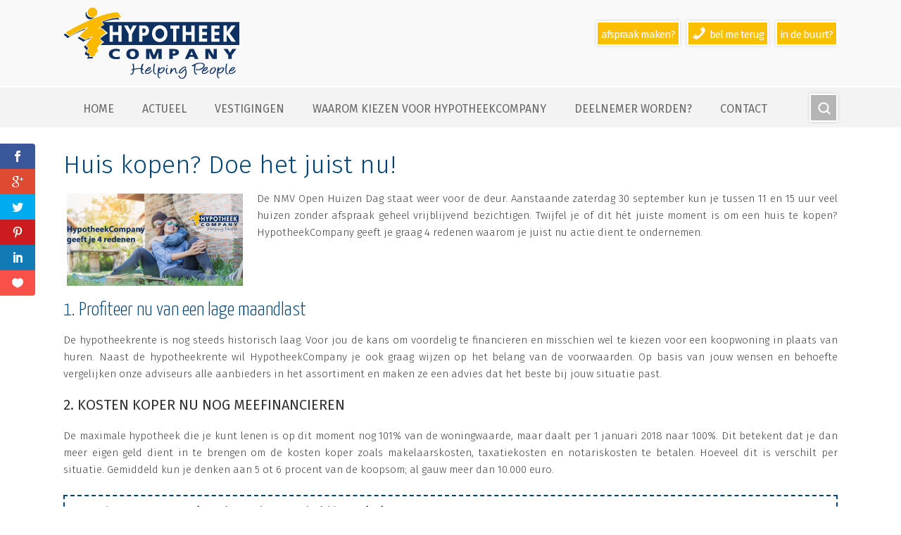

--- FILE ---
content_type: text/html; charset=UTF-8
request_url: https://hypotheekcompany.nl/huis-kopen-juist-nu/
body_size: 7867
content:
<!DOCTYPE html>
<!--
///////////////////////////////////////////////////////////////

	concept 		
	en realisatie	Web&Co
			
					webenco.nl
					+31(0) 53 230 85 86
    	
///////////////////////////////////////////////////////////////
-->
<html  class="no-js">
<head>
<meta charset="UTF-8">
<title>
Huis kopen? Doe het juist nu! - www.hypotheekcompany.nl</title>
<link rel="dns-prefetch" href="//www.google-analytics.com">
<link rel="dns-prefetch" href="//ajax.googleapis.com">
<link rel="dns-prefetch" href="//cdnjs.cloudflare.com">
<meta name="viewport" content="width=device-width,initial-scale=1.0">
<link href="https://hypotheekcompany.nl/wp-content/themes/st/img/icons/favicon.ico" rel="shortcut icon">
<link href="https://hypotheekcompany.nl/wp-content/themes/st/img/icons/touch.png" rel="apple-touch-icon-precomposed">
<meta name='robots' content='index, follow, max-image-preview:large, max-snippet:-1, max-video-preview:-1' />

	<!-- This site is optimized with the Yoast SEO plugin v19.10 - https://yoast.com/wordpress/plugins/seo/ -->
	<link rel="canonical" href="https://hypotheekcompany.nl/huis-kopen-juist-nu/" />
	<meta property="og:locale" content="nl_NL" />
	<meta property="og:type" content="article" />
	<meta property="og:title" content="Huis kopen? Doe het juist nu! - www.hypotheekcompany.nl" />
	<meta property="og:description" content="De NMV Open Huizen Dag staat weer voor de deur. Aanstaande zaterdag 30 september kun je tussen 11 en 15 uur veel huizen zonder afspraak geheel vrijblijvend bezichtigen. Twijfel je of dit hét juiste moment is om een huis te kopen? HypotheekCompany geeft je graag 4 redenen waarom je juist nu actie dient te ondernemen. [&hellip;]" />
	<meta property="og:url" content="https://hypotheekcompany.nl/huis-kopen-juist-nu/" />
	<meta property="og:site_name" content="www.hypotheekcompany.nl" />
	<meta property="article:publisher" content="https://www.facebook.com/HypotheekCompany" />
	<meta property="article:published_time" content="2017-09-25T09:09:23+00:00" />
	<meta property="article:modified_time" content="2017-09-25T09:31:31+00:00" />
	<meta property="og:image" content="https://hypotheekcompany.nl/wp-content/uploads/2017/09/banner-site-nvm.png" />
	<meta property="og:image:width" content="1200" />
	<meta property="og:image:height" content="628" />
	<meta property="og:image:type" content="image/png" />
	<meta name="author" content="Hypotheek Company" />
	<meta name="twitter:label1" content="Geschreven door" />
	<meta name="twitter:data1" content="Hypotheek Company" />
	<meta name="twitter:label2" content="Geschatte leestijd" />
	<meta name="twitter:data2" content="2 minuten" />
	<script type="application/ld+json" class="yoast-schema-graph">{"@context":"https://schema.org","@graph":[{"@type":"WebPage","@id":"https://hypotheekcompany.nl/huis-kopen-juist-nu/","url":"https://hypotheekcompany.nl/huis-kopen-juist-nu/","name":"Huis kopen? Doe het juist nu! - www.hypotheekcompany.nl","isPartOf":{"@id":"https://hypotheekcompany.nl/#website"},"primaryImageOfPage":{"@id":"https://hypotheekcompany.nl/huis-kopen-juist-nu/#primaryimage"},"image":{"@id":"https://hypotheekcompany.nl/huis-kopen-juist-nu/#primaryimage"},"thumbnailUrl":"https://hypotheekcompany.nl/wp-content/uploads/2017/09/banner-site-nvm.png","datePublished":"2017-09-25T09:09:23+00:00","dateModified":"2017-09-25T09:31:31+00:00","author":{"@id":"https://hypotheekcompany.nl/#/schema/person/650a0b976b6a722d1c5bc2d1fc64d032"},"breadcrumb":{"@id":"https://hypotheekcompany.nl/huis-kopen-juist-nu/#breadcrumb"},"inLanguage":"nl","potentialAction":[{"@type":"ReadAction","target":["https://hypotheekcompany.nl/huis-kopen-juist-nu/"]}]},{"@type":"ImageObject","inLanguage":"nl","@id":"https://hypotheekcompany.nl/huis-kopen-juist-nu/#primaryimage","url":"https://hypotheekcompany.nl/wp-content/uploads/2017/09/banner-site-nvm.png","contentUrl":"https://hypotheekcompany.nl/wp-content/uploads/2017/09/banner-site-nvm.png","width":1200,"height":628},{"@type":"BreadcrumbList","@id":"https://hypotheekcompany.nl/huis-kopen-juist-nu/#breadcrumb","itemListElement":[{"@type":"ListItem","position":1,"name":"Home","item":"https://hypotheekcompany.nl/"},{"@type":"ListItem","position":2,"name":"Huis kopen? Doe het juist nu!"}]},{"@type":"WebSite","@id":"https://hypotheekcompany.nl/#website","url":"https://hypotheekcompany.nl/","name":"www.hypotheekcompany.nl","description":"Helping People","potentialAction":[{"@type":"SearchAction","target":{"@type":"EntryPoint","urlTemplate":"https://hypotheekcompany.nl/?s={search_term_string}"},"query-input":"required name=search_term_string"}],"inLanguage":"nl"},{"@type":"Person","@id":"https://hypotheekcompany.nl/#/schema/person/650a0b976b6a722d1c5bc2d1fc64d032","name":"Hypotheek Company","image":{"@type":"ImageObject","inLanguage":"nl","@id":"https://hypotheekcompany.nl/#/schema/person/image/","url":"https://secure.gravatar.com/avatar/6f9123236dda7c4ff570f7459543de92?s=96&d=mm&r=g","contentUrl":"https://secure.gravatar.com/avatar/6f9123236dda7c4ff570f7459543de92?s=96&d=mm&r=g","caption":"Hypotheek Company"},"url":"https://hypotheekcompany.nl/author/hypotheekcompany/"}]}</script>
	<!-- / Yoast SEO plugin. -->


<link rel='dns-prefetch' href='//ajax.googleapis.com' />
<link rel='dns-prefetch' href='//cdnjs.cloudflare.com' />
<link rel='dns-prefetch' href='//s.w.org' />
<script type="text/javascript">
window._wpemojiSettings = {"baseUrl":"https:\/\/s.w.org\/images\/core\/emoji\/13.1.0\/72x72\/","ext":".png","svgUrl":"https:\/\/s.w.org\/images\/core\/emoji\/13.1.0\/svg\/","svgExt":".svg","source":{"concatemoji":"https:\/\/hypotheekcompany.nl\/wp-includes\/js\/wp-emoji-release.min.js"}};
/*! This file is auto-generated */
!function(e,a,t){var n,r,o,i=a.createElement("canvas"),p=i.getContext&&i.getContext("2d");function s(e,t){var a=String.fromCharCode;p.clearRect(0,0,i.width,i.height),p.fillText(a.apply(this,e),0,0);e=i.toDataURL();return p.clearRect(0,0,i.width,i.height),p.fillText(a.apply(this,t),0,0),e===i.toDataURL()}function c(e){var t=a.createElement("script");t.src=e,t.defer=t.type="text/javascript",a.getElementsByTagName("head")[0].appendChild(t)}for(o=Array("flag","emoji"),t.supports={everything:!0,everythingExceptFlag:!0},r=0;r<o.length;r++)t.supports[o[r]]=function(e){if(!p||!p.fillText)return!1;switch(p.textBaseline="top",p.font="600 32px Arial",e){case"flag":return s([127987,65039,8205,9895,65039],[127987,65039,8203,9895,65039])?!1:!s([55356,56826,55356,56819],[55356,56826,8203,55356,56819])&&!s([55356,57332,56128,56423,56128,56418,56128,56421,56128,56430,56128,56423,56128,56447],[55356,57332,8203,56128,56423,8203,56128,56418,8203,56128,56421,8203,56128,56430,8203,56128,56423,8203,56128,56447]);case"emoji":return!s([10084,65039,8205,55357,56613],[10084,65039,8203,55357,56613])}return!1}(o[r]),t.supports.everything=t.supports.everything&&t.supports[o[r]],"flag"!==o[r]&&(t.supports.everythingExceptFlag=t.supports.everythingExceptFlag&&t.supports[o[r]]);t.supports.everythingExceptFlag=t.supports.everythingExceptFlag&&!t.supports.flag,t.DOMReady=!1,t.readyCallback=function(){t.DOMReady=!0},t.supports.everything||(n=function(){t.readyCallback()},a.addEventListener?(a.addEventListener("DOMContentLoaded",n,!1),e.addEventListener("load",n,!1)):(e.attachEvent("onload",n),a.attachEvent("onreadystatechange",function(){"complete"===a.readyState&&t.readyCallback()})),(n=t.source||{}).concatemoji?c(n.concatemoji):n.wpemoji&&n.twemoji&&(c(n.twemoji),c(n.wpemoji)))}(window,document,window._wpemojiSettings);
</script>
<style type="text/css">
img.wp-smiley,
img.emoji {
	display: inline !important;
	border: none !important;
	box-shadow: none !important;
	height: 1em !important;
	width: 1em !important;
	margin: 0 0.07em !important;
	vertical-align: -0.1em !important;
	background: none !important;
	padding: 0 !important;
}
</style>
	<link rel='stylesheet' id='formidable-css'  href='https://hypotheekcompany.nl/wp-content/plugins/formidable/css/formidableforms.css' media='all' />
<link rel='stylesheet' id='dashicons-css'  href='https://hypotheekcompany.nl/wp-includes/css/dashicons.min.css' media='all' />
<link rel='stylesheet' id='menu-icons-extra-css'  href='https://hypotheekcompany.nl/wp-content/plugins/menu-icons/css/extra.min.css' media='all' />
<link rel='stylesheet' id='arve-main-css'  href='https://hypotheekcompany.nl/wp-content/plugins/advanced-responsive-video-embedder/build/main.css' media='all' />
<link rel='stylesheet' id='et_monarch-css-css'  href='https://hypotheekcompany.nl/wp-content/plugins/monarch/css/style.css' media='all' />
<link rel='stylesheet' id='inline-tweet-sharer-style-css'  href='https://hypotheekcompany.nl/wp-content/plugins/inline-tweet-sharer/inline-tweet-sharer.css' media='all' />
<link rel='stylesheet' id='html5blank-css'  href='https://hypotheekcompany.nl/wp-content/themes/st/style.css' media='all' />
<link rel='stylesheet' id='simplemodal-login-css'  href='https://hypotheekcompany.nl/wp-content/plugins/simplemodal-login/css/default.css' media='screen' />
<script type='text/javascript' src='http://ajax.googleapis.com/ajax/libs/jquery/1.10.1/jquery.min.js' id='jquery-js'></script>
<script type='text/javascript' src='http://cdnjs.cloudflare.com/ajax/libs/modernizr/2.6.2/modernizr.min.js' id='modernizr-js'></script>
<script async="async" type='text/javascript' src='https://hypotheekcompany.nl/wp-content/plugins/advanced-responsive-video-embedder/build/main.js' id='arve-main-js'></script>
<script type='text/javascript' src='https://hypotheekcompany.nl/wp-content/plugins/inline-tweet-sharer/inline-tweet-sharer.js' id='inline-tweet-sharer-js-js'></script>
<link rel="https://api.w.org/" href="https://hypotheekcompany.nl/wp-json/" /><link rel="alternate" type="application/json" href="https://hypotheekcompany.nl/wp-json/wp/v2/posts/3500" /><link rel="alternate" type="application/json+oembed" href="https://hypotheekcompany.nl/wp-json/oembed/1.0/embed?url=https%3A%2F%2Fhypotheekcompany.nl%2Fhuis-kopen-juist-nu%2F" />
<link rel="alternate" type="text/xml+oembed" href="https://hypotheekcompany.nl/wp-json/oembed/1.0/embed?url=https%3A%2F%2Fhypotheekcompany.nl%2Fhuis-kopen-juist-nu%2F&#038;format=xml" />
<style type="text/css" id="et-social-custom-css">
				 
			</style><script>document.documentElement.className += " js";</script>

<script>
  (function(i,s,o,g,r,a,m){i['GoogleAnalyticsObject']=r;i[r]=i[r]||function(){
  (i[r].q=i[r].q||[]).push(arguments)},i[r].l=1*new Date();a=s.createElement(o),
  m=s.getElementsByTagName(o)[0];a.async=1;a.src=g;m.parentNode.insertBefore(a,m)
  })(window,document,'script','//www.google-analytics.com/analytics.js','ga');

  ga('create', 'UA-61449984-1', 'auto');
  ga('send', 'pageview');

</script>
</head>
<body class="post-template-default single single-post postid-3500 single-format-standard et_monarch metaslider-plugin huis-kopen-juist-nu">
<!-- Wrapper -->
<div class="wrheader">
  <header role="banner">
    <div class="servicenav"><ul><li class="nav-item"><a title="Zoek een HypotheekCompany in de buurt" href="https://hypotheekcompany.nl/zoek-een-hypotheekcompany-vestiging/">In de buurt?</a></li>
<li class="nav-item"><a href="https://hypotheekcompany.nl/bel-me-terug/"><i class="_mi _before dashicons dashicons-phone" aria-hidden="true"></i><span>Bel me terug</span></a></li>
<li class="nav-item"><a href="https://hypotheekcompany.nl/afspraak-maken/">Afspraak maken?</a></li>
</ul></div>        <div class="servicenav ingelogd"><ul><li class="nav-item"><a href="https://hypotheekcompany.nl/hypotheekcompany-extranet/">Extranet Home</a></li>
<li class="nav-item"><a href="https://hypotheekcompany.nl/hypotheekcompany-extranet/support-center/">Hypotheek Support Center</a></li>
<li class="nav-item"><a href="https://hypotheekcompany.nl/hypotheekcompany-vestigingen/">Alle vestigingen</a></li>
</ul></div>    <div class="logo"> <a href="https://hypotheekcompany.nl"> <img src="https://hypotheekcompany.nl/wp-content/themes/st/img/logo.png" title="www.hypotheekcompany.nl" alt="www.hypotheekcompany.nl"> </a>
    </div>
  </header>
</div>
<div class="wrnav">
<div class="wnav">
  <nav id="main" class="nav"><ul class="nav-list"><li class="nav-item"><a href="https://hypotheekcompany.nl/">Home</a></li>
<li class="nav-item"><a href="https://hypotheekcompany.nl/category/actueel/">Actueel</a></li>
<li class="nav-item"><a href="https://hypotheekcompany.nl/hypotheekcompany-vestigingen/">Vestigingen</a></li>
<li class="nav-item"><a href="https://hypotheekcompany.nl/helpingpeople/">Waarom kiezen voor HypotheekCompany</a></li>
<li class="nav-item"><a href="https://hypotheekcompany.nl/deelnemerworden/">Deelnemer worden?</a></li>
<li class="nav-item"><a href="https://hypotheekcompany.nl/contact/">Contact</a></li>
</ul></nav>  <form role="search" method="get" class="search-form" id="searchform" action="https://hypotheekcompany.nl/">
    <label for="s">
      <input type="search" 
        class="search-field" 
        placeholder="Zoeken in deze website"  
        value="" name="s" id="s" 
        title="Zoek naar:">
    </label>
    <input type="submit" class="search-submit" value="Search">
  </form>
</div>
</div>

<div class="wrcontent" role="main">
<h1>
  Huis kopen? Doe het juist nu!</h1>
  <section  class="fullw">
    <article>
    <a rel="shadowbox" href="https://hypotheekcompany.nl/wp-content/uploads/2017/09/banner-site-nvm-700x366.png" title="Huis kopen? Doe het juist nu!" ><img src="https://hypotheekcompany.nl/wp-content/uploads/2017/09/banner-site-nvm-250x131.png" class="alignleft wp-post-image" alt="Huis kopen? Doe het juist nu!" srcset="https://hypotheekcompany.nl/wp-content/uploads/2017/09/banner-site-nvm-250x131.png 250w, https://hypotheekcompany.nl/wp-content/uploads/2017/09/banner-site-nvm-768x402.png 768w, https://hypotheekcompany.nl/wp-content/uploads/2017/09/banner-site-nvm-700x366.png 700w, https://hypotheekcompany.nl/wp-content/uploads/2017/09/banner-site-nvm-120x63.png 120w, https://hypotheekcompany.nl/wp-content/uploads/2017/09/banner-site-nvm.png 1200w" sizes="(max-width: 250px) 100vw, 250px" /></a>      <p>De NMV Open Huizen Dag staat weer voor de deur. Aanstaande zaterdag 30 september kun je tussen 11 en 15 uur veel huizen zonder afspraak geheel vrijblijvend bezichtigen. Twijfel je of dit hét juiste moment is om een huis te kopen? HypotheekCompany geeft je graag 4 redenen waarom je juist nu actie dient te ondernemen.</p>
<h2>1. Profiteer nu van een lage maandlast</h2>
<p>De hypotheekrente is nog steeds historisch laag. Voor jou de kans om voordelig te financieren en misschien wel te kiezen voor een koopwoning in plaats van huren. Naast de hypotheekrente wil HypotheekCompany je ook graag wijzen op het belang van de voorwaarden. Op basis van jouw wensen en behoefte vergelijken onze adviseurs alle aanbieders in het assortiment en maken ze een advies dat het beste bij jouw situatie past.</p>
<h3>2. Kosten koper nu nog meefinancieren</h3>
<p>De maximale hypotheek die je kunt lenen is op dit moment nog 101% van de woningwaarde, maar daalt per 1 januari 2018 naar 100%. Dit betekent dat je dan meer eigen geld dient in te brengen om de kosten koper zoals makelaarskosten, taxatiekosten en notariskosten te betalen. Hoeveel dit is verschilt per situatie. Gemiddeld kun je denken aan 5 ot 6 procent van de koopsom; al gauw meer dan 10.000 euro.</p>
<h4>3. Profiteer nu nog optimaal van de restschuldfinanciering</h4>
<p>Vanaf 1 januari 2018 is restschuldfinanciering niet meer fiscaal aftrekbaar. Verkoop je voor 2018 jouw woning dan magjeu nog maximaal 15 jaar na de verkoopdatum de betaalde rente en financieringskosten aftrekken.</p>
<h4>4. Nu kopen voor een goede prijs</h4>
<p>Het gaat weer goed op de woningmarkt. Huizen worden steeds sneller verkocht en de verwachting is dat de prijzen de komende jaren zullen blijven stijgen. Ga dus nu op zoek en wellicht koop je jouw droomhuis nu nog voor een goede prijs.</p>
<p><strong>Kortom</strong>: 4 redenen om niet te wachten, maar nu actie te ondernemen. De adviseurs van HypotheekCompany helpen je graag met al jouw financiële vragen. <a href="http://hypotheekcompany.nl/zoek-een-hypotheekcompany-vestiging/">Klik hier </a>voor een vestiging bij jou in de buurt en neem vandaag nog contact op.</p>
<span class="et_social_bottom_trigger"></span>    </article>
                <br />
    <p><em><a href="https://hypotheekcompany.nl/category/actueel/" title="Actueel">Terug naar overzicht Actueel</a></em></p>
  </section>
</div>
<div class="wracco">
  <div class="acco">
    <a href="" title="Bel mij terug wanneer het mij uitkomt"><div class="third"><img src="https://hypotheekcompany.nl/wp-content/uploads/2015/03/toptoken-bellen.png" alt="Bel mij terug wanneer het mij uitkomt" class="align-left" width="80px" height="auto"><h4>Bel mij terug wanneer het mij uitkomt</h4></div></a>
    <a href="" title="Ik wil een vraag stellen"><div class="third"><img src="https://hypotheekcompany.nl/wp-content/uploads/2015/03/toptoken-vraagstellen.png" alt="Bel mij terug wanneer het mij uitkomt" class="align-left" width="80px" height="auto"><h4>Ik wil een vraag stellen</h4></div></a>
    <a href="" title="Help mij met advies op maat"><div class="third tlast"><img src="https://hypotheekcompany.nl/wp-content/uploads/2015/03/toptoken-pers-advies.png" alt="Bel mij terug wanneer het mij uitkomt" class="align-left" width="80px" height="auto"><h4>Help mij met advies op maat</h4></div></a>
  </div>
</div>
<div class="wrfooter">
  <footer role="contentinfo">
    <!-- Enhanced Recent Posts 1.3.4 --><div class="ftr3"><h3>Actueel</h3><ul class="enhanced-recent-posts">
				<li>
										<a href="https://hypotheekcompany.nl/bedrijfshypotheek/">Bedrijfshypotheek sluiten</a>
				</li>
				<li>
										<a href="https://hypotheekcompany.nl/hypotalkshow-afl3/">HypoTalkshow afl. 3 nu live</a>
				</li>
				<li>
										<a href="https://hypotheekcompany.nl/duurzaamheidsprofiel/">Nieuw: Duurzaamheidsprofiel</a>
				</li>
				<li>
										<a href="https://hypotheekcompany.nl/nieuw-lothypotheken/">Nieuw: Lot Hypotheken</a>
				</li>
</ul>
</div><!-- Enhanced Recent Posts 1.3.4 -->    <!-- Enhanced Recent Posts 1.3.4 --><div class="ftr3"><h3>Blog</h3><ul class="enhanced-recent-posts">
				<li>
										<a href="https://hypotheekcompany.nl/hypotheekcompany-is-erkend-leerbedrijf/">HypotheekCompany is Erkend leerbedrijf</a>
				</li>
				<li>
										<a href="https://hypotheekcompany.nl/de-samenleving-verlangt-maatwerk/">‘De samenleving verlangt maatwerk’</a>
				</li>
				<li>
										<a href="https://hypotheekcompany.nl/hypotheekcompany-lanceert-advieswinkels/">HypotheekCompany lanceert advieswinkels</a>
				</li>
				<li>
										<a href="https://hypotheekcompany.nl/rol-adviseur-bij-betalingsachterstand-onderbelicht-afm-vergeet-adviseur-procesgerichte-toezichthouder/">Rol adviseur bij betalingsachterstand onderbelicht. AFM &#8216;vergeet&#8217; adviseur? Procesgerichte toezichthouder?</a>
				</li>
</ul>
</div><!-- Enhanced Recent Posts 1.3.4 -->    <div class="ftr3"><h3>Social media</h3><div class="menu-social-media-container"><ul id="menu-social-media" class="menu"><li class="nav-item"><a href="http://www.instagram.com/hypotheekcompany">Instagram</a></li>
<li class="nav-item"><a target="_blank" rel="noopener" href="https://www.facebook.com/HypotheekCompany">FaceBook</a></li>
<li class="nav-item"><a target="_blank" rel="noopener" href="https://www.linkedin.com/company/hypotheekcompany-nederland">LinkedIn</a></li>
<li class="nav-item"><a target="_blank" rel="noopener" href="https://www.youtube.com/channel/UCX9kD516_dj_vCpX11tX3sg"><i class="_mi _before dashicons dashicons-video-alt3" aria-hidden="true"></i><span>Youtube</span></a></li>
<li class="nav-item"><a target="_blank" rel="noopener" href="https://twitter.com/Hypocomp">Twitter</a></li>
<li class="nav-item"><a target="_blank" rel="noopener" href="https://plus.google.com/u/0/111694090068625497208/posts"><i class="_mi _before dashicons dashicons-googleplus" aria-hidden="true"></i><span>Google +</span></a></li>
</ul></div></div>    <div class="ftr4"><h3>Over HypotheekCompany</h3><div class="menu-hcfooter-container"><ul id="menu-hcfooter" class="menu"><li class="nav-item"><a href="https://hypotheekcompany.nl/deelnemerworden/">Deelnemer worden?</a></li>
<li class="nav-item"><a href="https://hypotheekcompany.nl/contact/">Contactgegevens</a></li>
<li class="nav-item"><a href="https://hypotheekcompany.nl/vacatures/">Vacatures</a></li>
<li class="nav-item"><a href="https://hypotheekcompany.nl/helping-people/">Helping People</a></li>
<li class="nav-item"><a href="https://hypotheekcompany.nl/privacystatement/">Privacystatement</a></li>
<li class="nav-item"><a href="https://hypotheekcompany.nl/cookieverklaring/">Cookieverklaring</a></li>
<li class="nav-item"><a href="https://hypotheekcompany.nl/klachtenprocedure/">Klachtenprocedure</a></li>
<li class="nav-item"><a href="https://hypotheekcompany.nl/beloningsbeleid/">Beloningsbeleid</a></li>
<li class="nav-item"><a href="https://hypotheekcompany.nl/vergelijkingskaarten/">Vergelijkingskaarten</a></li>
</ul></div></div>  </footer>
  <div class="copyinfo">
    <p> Copyright &copy; 2026      www.hypotheekcompany.nl | <a rel="nofollow" class="simplemodal-login" href="https://hypotheekcompany.nl/wp-login.php">Inloggen</a>      | <a href="https://hypotheekcompany.nl/sitemap" title="sitemap">sitemap</a> | online partner: <a href="https://www.webenco.nl/" title="web & co" target="_blank">web & co</a> </p>
  </div>
</div>
<div class="et_social_pin_images_outer">
					<div class="et_social_pinterest_window">
						<div class="et_social_modal_header"><h3>Pin It on Pinterest</h3><span class="et_social_close"></span></div>
						<div class="et_social_pin_images"></div>
					</div>
				</div><div class="et_social_sidebar_networks et_social_slideright et_social_animated et_social_rounded et_social_sidebar_grow et_social_sidebar_withcounts et_social_mobile_on">
					
					<ul class="et_social_icons_container"><li class="et_social_facebook">
									<a href="http://www.facebook.com/sharer.php?u=https%3A%2F%2Fhypotheekcompany.nl%2Fhuis-kopen-juist-nu%2F&#038;t=Huis%20kopen%3F%20Doe%20het%20juist%20nu%21" class="et_social_share et_social_display_count" rel="nofollow" data-social_name="facebook" data-post_id="3500" data-social_type="share"data-min_count="2">
										<i class="et_social_icon et_social_icon_facebook"></i>
										
										
										<span class="et_social_overlay"></span>
									</a>
								</li><li class="et_social_googleplus">
									<a href="https://plus.google.com/share?url=https%3A%2F%2Fhypotheekcompany.nl%2Fhuis-kopen-juist-nu%2F&#038;t=Huis%20kopen%3F%20Doe%20het%20juist%20nu%21" class="et_social_share et_social_display_count" rel="nofollow" data-social_name="googleplus" data-post_id="3500" data-social_type="share"data-min_count="2">
										<i class="et_social_icon et_social_icon_googleplus"></i>
										
										
										<span class="et_social_overlay"></span>
									</a>
								</li><li class="et_social_twitter">
									<a href="http://twitter.com/home?status=Huis%20kopen%3F%20Doe%20het%20juist%20nu%21%20https%3A%2F%2Fhypotheekcompany.nl%2Fhuis-kopen-juist-nu%2F%20@Hypocomp" class="et_social_share et_social_display_count" rel="nofollow" data-social_name="twitter" data-post_id="3500" data-social_type="share"data-min_count="2">
										<i class="et_social_icon et_social_icon_twitter"></i>
										
										
										<span class="et_social_overlay"></span>
									</a>
								</li><li class="et_social_pinterest">
									<a href="http://www.pinterest.com/pin/create/button/?url=https%3A%2F%2Fhypotheekcompany.nl%2Fhuis-kopen-juist-nu%2F&#038;media=&#038;description=Huis%20kopen%3F%20Doe%20het%20juist%20nu%21" class="et_social_share_pinterest et_social_display_count" rel="nofollow" data-social_name="pinterest" data-post_id="3500" data-social_type="share"data-min_count="2">
										<i class="et_social_icon et_social_icon_pinterest"></i>
										
										
										<span class="et_social_overlay"></span>
									</a>
								</li><li class="et_social_linkedin">
									<a href="http://www.linkedin.com/shareArticle?mini=true&#038;url=https%3A%2F%2Fhypotheekcompany.nl%2Fhuis-kopen-juist-nu%2F&#038;title=Huis%20kopen%3F%20Doe%20het%20juist%20nu%21" class="et_social_share et_social_display_count" rel="nofollow" data-social_name="linkedin" data-post_id="3500" data-social_type="share"data-min_count="2">
										<i class="et_social_icon et_social_icon_linkedin"></i>
										
										
										<span class="et_social_overlay"></span>
									</a>
								</li><li class="et_social_like">
									<a href="" class="et_social_share et_social_display_count" rel="nofollow" data-social_name="like" data-post_id="3500" data-social_type="like"data-min_count="2">
										<i class="et_social_icon et_social_icon_like"></i>
										
										
										<span class="et_social_overlay"></span>
									</a>
								</li></ul>
				</div><div class="et_social_mobile_button"></div>
					<div class="et_social_mobile et_social_fadein">
						<div class="et_social_heading">Share This</div>
						<span class="et_social_close"></span>
						<div class="et_social_networks et_social_autowidth et_social_simple et_social_rounded et_social_left et_social_withcounts">
							<ul class="et_social_icons_container"><li class="et_social_facebook">
									<a href="http://www.facebook.com/sharer.php?u=https%3A%2F%2Fhypotheekcompany.nl%2Fhuis-kopen-juist-nu%2F&#038;t=Huis%20kopen%3F%20Doe%20het%20juist%20nu%21" class="et_social_share et_social_display_count" rel="nofollow" data-social_name="facebook" data-post_id="3500" data-social_type="share"data-min_count="2">
										<i class="et_social_icon et_social_icon_facebook"></i>
										<div class="et_social_network_label"><div class="et_social_networkname">Facebook</div></div>
										
										<span class="et_social_overlay"></span>
									</a>
								</li><li class="et_social_googleplus">
									<a href="https://plus.google.com/share?url=https%3A%2F%2Fhypotheekcompany.nl%2Fhuis-kopen-juist-nu%2F&#038;t=Huis%20kopen%3F%20Doe%20het%20juist%20nu%21" class="et_social_share et_social_display_count" rel="nofollow" data-social_name="googleplus" data-post_id="3500" data-social_type="share"data-min_count="2">
										<i class="et_social_icon et_social_icon_googleplus"></i>
										<div class="et_social_network_label"><div class="et_social_networkname">Google+</div></div>
										
										<span class="et_social_overlay"></span>
									</a>
								</li><li class="et_social_twitter">
									<a href="http://twitter.com/home?status=Huis%20kopen%3F%20Doe%20het%20juist%20nu%21%20https%3A%2F%2Fhypotheekcompany.nl%2Fhuis-kopen-juist-nu%2F%20@Hypocomp" class="et_social_share et_social_display_count" rel="nofollow" data-social_name="twitter" data-post_id="3500" data-social_type="share"data-min_count="2">
										<i class="et_social_icon et_social_icon_twitter"></i>
										<div class="et_social_network_label"><div class="et_social_networkname">Twitter</div></div>
										
										<span class="et_social_overlay"></span>
									</a>
								</li><li class="et_social_pinterest">
									<a href="http://www.pinterest.com/pin/create/button/?url=https%3A%2F%2Fhypotheekcompany.nl%2Fhuis-kopen-juist-nu%2F&#038;media=&#038;description=Huis%20kopen%3F%20Doe%20het%20juist%20nu%21" class="et_social_share_pinterest et_social_display_count" rel="nofollow" data-social_name="pinterest" data-post_id="3500" data-social_type="share"data-min_count="2">
										<i class="et_social_icon et_social_icon_pinterest"></i>
										<div class="et_social_network_label"><div class="et_social_networkname">Pinterest</div></div>
										
										<span class="et_social_overlay"></span>
									</a>
								</li><li class="et_social_linkedin">
									<a href="http://www.linkedin.com/shareArticle?mini=true&#038;url=https%3A%2F%2Fhypotheekcompany.nl%2Fhuis-kopen-juist-nu%2F&#038;title=Huis%20kopen%3F%20Doe%20het%20juist%20nu%21" class="et_social_share et_social_display_count" rel="nofollow" data-social_name="linkedin" data-post_id="3500" data-social_type="share"data-min_count="2">
										<i class="et_social_icon et_social_icon_linkedin"></i>
										<div class="et_social_network_label"><div class="et_social_networkname">LinkedIn</div></div>
										
										<span class="et_social_overlay"></span>
									</a>
								</li><li class="et_social_like">
									<a href="" class="et_social_share et_social_display_count" rel="nofollow" data-social_name="like" data-post_id="3500" data-social_type="like"data-min_count="2">
										<i class="et_social_icon et_social_icon_like"></i>
										<div class="et_social_network_label"><div class="et_social_networkname">Like</div></div>
										
										<span class="et_social_overlay"></span>
									</a>
								</li></ul>
						</div>
					</div>
					<div class="et_social_mobile_overlay"></div><div id="simplemodal-login-form" style="display:none">
	<form name="loginform" id="loginform" action="https://hypotheekcompany.nl/wp-login.php" method="post">
		<div class="title">Login</div>
		<div class="simplemodal-login-fields">
		<p>
			<label>Username<br />
			<input type="text" name="log" class="user_login input" value="" size="20" tabindex="10" /></label>
		</p>
		<p>
			<label>Password<br />
			<input type="password" name="pwd" class="user_pass input" value="" size="20" tabindex="20" /></label>
		</p>
		<p class="forgetmenot"><label><input name="rememberme" type="checkbox" id="rememberme" class="rememberme" value="forever" tabindex="90" /> Remember Me</label></p>
		<p class="submit">
			<input type="submit" name="wp-submit" value="Log In" tabindex="100" />
			<input type="button" class="simplemodal-close" value="Cancel" tabindex="101" />
			<input type="hidden" name="testcookie" value="1" />
		</p>
		<p class="nav"><a class="simplemodal-forgotpw" href="https://hypotheekcompany.nl/wp-login.php?action=lostpassword" title="Password Lost and Found">Lost your password?</a>
			</p>
			</div>
			<div class="simplemodal-login-activity" style="display:none;"></div>
		</form>
	<form name="lostpasswordform" id="lostpasswordform" action="https://hypotheekcompany.nl/wp-login.php?action=lostpassword" method="post">
		<div class="title">Reset Password</div>
		<div class="simplemodal-login-fields">
		<p>
			<label>Username or E-mail:<br />
			<input type="text" name="user_login" class="user_login input" value="" size="20" tabindex="10" /></label>
		</p>
		<p class="submit">
			<input type="submit" name="wp-submit" value="Get New Password" tabindex="100" />
			<input type="button" class="simplemodal-close" value="Cancel" tabindex="101" />
		</p>
		<p class="nav">
			<a class="simplemodal-login" href="https://hypotheekcompany.nl/wp-login.php">Log in</a>
		</p>
		</div>
		<div class="simplemodal-login-activity" style="display:none;"></div>
	</form></div><script type='text/javascript' src='https://hypotheekcompany.nl/wp-content/themes/st/js/shadow-flaunt-scripts.js' id='shadowflauntscripts-js'></script>
<script type='text/javascript' src='https://hypotheekcompany.nl/wp-includes/js/comment-reply.min.js' id='comment-reply-js'></script>
<script type='text/javascript' src='https://hypotheekcompany.nl/wp-content/plugins/monarch/js/ouibounce.js' id='et_monarch-ouibounce-js'></script>
<script type='text/javascript' id='et_monarch-custom-js-js-extra'>
/* <![CDATA[ */
var monarchSettings = {"ajaxurl":"https:\/\/hypotheekcompany.nl\/wp-admin\/admin-ajax.php","stats_nonce":"22d349a82f","share_counts":"0398974994","follow_counts":"25a788fec6","total_counts":"1be365b86c","media_single":"7305bca025","media_total":"06a4bcbbb4"};
/* ]]> */
</script>
<script type='text/javascript' src='https://hypotheekcompany.nl/wp-content/plugins/monarch/js/custom.js' id='et_monarch-custom-js-js'></script>
<script type='text/javascript' src='https://hypotheekcompany.nl/wp-content/plugins/simplemodal-login/js/jquery.simplemodal.js' id='jquery-simplemodal-js'></script>
<script type='text/javascript' id='simplemodal-login-js-extra'>
/* <![CDATA[ */
var SimpleModalLoginL10n = {"shortcut":"false","logged_in":"false","admin_url":"https:\/\/hypotheekcompany.nl\/wp-admin\/","empty_username":"<strong>ERROR<\/strong>: The username field is empty.","empty_password":"<strong>ERROR<\/strong>: The password field is empty.","empty_email":"<strong>ERROR<\/strong>: The email field is empty.","empty_all":"<strong>ERROR<\/strong>: All fields are required."};
/* ]]> */
</script>
<script type='text/javascript' src='https://hypotheekcompany.nl/wp-content/plugins/simplemodal-login/js/default.js' id='simplemodal-login-js'></script>

</body></html>

--- FILE ---
content_type: text/css
request_url: https://hypotheekcompany.nl/wp-content/themes/st/style.css
body_size: 8732
content:
/*
	Theme Name: HypotheekCompany
	Theme URI: http://www.hypotheekcompany.nl.nl
	Description: Maatwerk Thema voor HypotheekCompany
	Version: 1
	Author: Web&Co
	Author URI: http://www.webenco.nl
	Tags: Blank, HTML5, CSS3, Responsive
	
	License: MIT
	License URI: http://opensource.org/licenses/mit-license.php
	
	Based on HTML5 Blank by Todd Motto. (http://html5blank.com/)
*/
@import url('https://fonts.googleapis.com/css?family=Fira+Sans:300,300i,400,400i,500,500i,700,700i|Yanone+Kaffeesatz:300,400');
/*------------------------------------*\
    normalize.css v1.0.1 | MIT License
\*------------------------------------*/
article,aside,details,figcaption,figure,footer,header,hgroup,nav,section,summary{display:block}audio,canvas,video{display:inline-block;*display:inline;*zoom:1}audio:not([controls]){display:none;height:0}[hidden]{display:none}html{font-size:100%;-webkit-text-size-adjust:100%;-ms-text-size-adjust:100%}button,html,input,select,textarea{font-family:sans-serif}body{margin:0}a:focus{outline:thin dotted}a:active,a:hover{outline:0}h1{font-size:2em;margin:.67em 0}h2{font-size:1.5em;margin:.83em 0}h3{font-size:1.17em;margin:1em 0}h4{font-size:1em;margin:1.33em 0}h5{font-size:.83em;margin:1.67em 0}h6{font-size:.75em;margin:2.33em 0}abbr[title]{border-bottom:1px dotted}b,strong{font-weight:700}blockquote{margin:1em 40px}dfn{font-style:italic}mark{background:#ff0;color:#000}p,pre{margin:1em 0}code,kbd,pre,samp{font-family:monospace,serif;_font-family:'courier new',monospace;font-size:1em}pre{white-space:pre;white-space:pre-wrap;word-wrap:break-word}q{quotes:none}q:after,q:before{content:'';content:none}small{font-size:80%}sub,sup{font-size:75%;line-height:0;position:relative;vertical-align:baseline}sup{top:-.5em}sub{bottom:-.25em}dl,menu,ol,ul{margin:1em 0}dd{margin:0 0 0 40px}menu,ol,ul{padding:0 0 0 40px}nav ol,nav ul{list-style:none;list-style-image:none}img{border:0;-ms-interpolation-mode:bicubic}svg:not(:root){overflow:hidden}figure,form{margin:0}fieldset{border:1px solid silver;margin:0 2px;padding:.35em .625em .75em}legend{border:0;padding:0;white-space:normal;*margin-left:-7px}button,input,select,textarea{font-size:100%;margin:0;vertical-align:baseline;*vertical-align:middle}button,input{line-height:normal}button,html input[type=button],input[type=reset],input[type=submit]{-webkit-appearance:button;cursor:pointer;*overflow:visible}button[disabled],input[disabled]{cursor:default}input[type=checkbox],input[type=radio]{box-sizing:border-box;padding:0;*height:13px;*width:13px}input[type=search]{-webkit-appearance:textfield;-moz-box-sizing:content-box;-webkit-box-sizing:content-box;box-sizing:content-box}input[type=search]::-webkit-search-cancel-button,input[type=search]::-webkit-search-decoration{-webkit-appearance:none}button::-moz-focus-inner,input::-moz-focus-inner{border:0;padding:0}textarea{overflow:auto;vertical-align:top}table{border-collapse:collapse;border-spacing:0}
/*------------------------------------*\
    FLEXSLIDER
\*------------------------------------*/
.flex-container a:active,.flex-container a:focus,.flexslider a:active,.flexslider a:focus{outline:0}.slides{margin:0;padding:0;list-style:none}.flexslider{padding:0;overflow:hidden}.flexslider .slides>li{display:none;-webkit-backface-visibility:hidden}.flexslider .slides li{background-position:center center;background-size:cover}.slides:after{content:"\0020";display:block;clear:both;visibility:hidden;line-height:0;height:0}html[xmlns] .slides{display:block}* html .slides{height:1%}.no-js .slides>li:first-child{display:block}.flexslider{margin:0;background:#fff;position:relative;zoom:1}.flex-viewport{-webkit-transition:all 1s ease;-moz-transition:all 1s ease;-o-transition:all 1s ease;transition:all 1s ease}.loading .flex-viewport{max-height:300px}.flexslider .slides{zoom:1}.flex-control-nav,.flex-direction-nav{display:none}
/*------------------------------------*\
    MAIN
\*------------------------------------*/

html {
	overflow: -moz-scrollbars-vertical;
	overflow-y: scroll;
}
*, *:after, *:before {
	box-sizing: border-box;
	-webkit-box-sizing: border-box;
	-moz-box-sizing: border-box;
	-webkit-font-smoothing: antialiased;
	font-smoothing: antialiased;
	text-rendering: optimizeLegibility;
}
body {
	font-family: "Fira Sans", Arial, Helvetica, sans-serif;
	color: #444;
	font-size: 15px;
	line-height: 1.6;
	font-weight: 300;
	background-color: #FFF;
	margin: 0;
	padding: 0;
}
.clear {
	clear: both;
	display: block;
}
img {
	max-width: 100%;
	vertical-align: bottom;
}
a {
	text-decoration: none;
}
.wrcontent a {
	opacity: 1;
	transition: opacity .2s ease-in;
	-moz-transition: opacity .2s ease-in;
	-webkit-transition: opacity .2s ease-in;
	-o-transition: opacity .2s ease-in;
}
.wrcontent p a {
	color: #004375!important;
	text-decoration: underline;
	-moz-text-decoration-color: #FCBF00; /* Code for Firefox */
    text-decoration-color: #FCBF00;
	font-weight: 300;
}
.wrcontent a:hover {
	opacity: 0.7;
	transition: opacity .2s ease-out;
	-moz-transition: opacity .2s ease-out;
	-webkit-transition: opacity .2s ease-out;
	-o-transition: opacity .2s ease-out;
}
.wrcontent .ifra {
	width: 100%;
	height: 900px;
	margin-top: 30px;
	margin-bottom: 20px;
}
a:focus {
	outline: 0;
}
a:hover, a:active {
	outline: 0;
}
input:focus {
	outline: 0;
	border: 1px solid #DDD;
}
/*------------------------------------*\
    STRUCTURE
\*------------------------------------*/
.wrheader {
	width: 100%;
	clear: both;
	background-color: #f9f9f9;
	overflow-y: auto;
}
header, .wrcontent, .copyinfo, footer, .project, .flexslider, .wnav, .acco  {
	margin: 0 auto;
	clear: both;
}
.mobile header, .mobile nav {
	width: 100%;
}
.wrcontent {
	overflow-y: auto;
	padding: 30px 0;
}
.botwrap {
	width: 100%;
	margin: 0 auto;
	padding-bottom: 30px;
	clear: both;
	background-color: #FFF;
	min-height: 450px;
}
/* --- header --- */
header {
	min-height: 95px;
	height: auto;
	margin: 0 auto;
	overflow-y: auto;
	
}
.mobile header {
	height: auto;
	min-height: 50px;
	margin: 0 auto 20px;
}
.logo {
	float: left;
	margin-top: 10px;
	width: 500px;
	transition: all 0.7s ease-in-out 0.5s;
}
.logo a, .logo a img {
	float: left;
	margin: 0;
	padding: 0;
	display: inline-block;
}
.logo h3 {
	font-family: "brush-script-std", Arial, Helvetica, sans-serif;
	margin: 0;
	padding: 0;
	display: inline-block;
	margin-top: 24px;
	margin-left: 15px;
	font-weight: normal;
	font-size: 36px;
	color: #004375;
	transition: all 0.7s ease-in-out 0.5s;
	text-transform: none;
	display: inline-block;
}
.mobile .logo {
	display: none;
}
/*------------------------------------*\
    Flaunt JS Navigation
\*------------------------------------*/
.wrnav {
	width: 100%;
	clear: both;
	height: 61px;
	border-top: 2px solid #FFF;
	border-bottom: 2px solid #FFF;
	background-color: #f3f3f3;
	
}
.wnav {
	position: relative;
}
nav {
	height: 60px;
	z-index: 99;
	font-size: 16px;
	font-weight: 400;
	text-transform: uppercase;
	margin: 0 auto;
}
nav ul {
	padding: 0;
	margin: 0;
}
.nav-list {
	text-align: left;
}
.nav-item {
	float: left;
 *display:inline;
	zoom: 1;
	position: relative;
}
.nav-item a {
	display: block;
	color: #666;
	padding: 18px 40px 16px 0;
}
.nav-item > a:hover {
	color: #000;
}
/* --- Navigation submenu --- */
.nav-item:hover .sub-menu {
	display: block;
}
.nav-sitem a {
	background-color: #FFF;
	border: 1px solid #EEE;
	border-top: none;
	display: block;
	padding: 8px 10px 8px 10px;
	width: 100%;
	transition: all 0.3s ;
}
.nav-sitem a:hover {
	color: #333;
	background-color: #EEE;
	position: relative;
	transition: all 0.3s ;
	padding-left:18px;
}
/* --- see responsive for mobile --- */
.nav-mobile {
	display: none; /* Hide from browsers that don't support media queries */
	cursor: pointer;
	position: absolute;
	top: 3px;
	right: 0;
	background: #004375 url(img/nav.png) no-repeat center center;
	background-size: 18px;
	height: 50px;
	width: 50px;
}
.sub-menu {
	display: none;
	position: absolute;
	left: -10px;
	width: 190px;
	z-index: 999;
	-webkit-box-shadow: 0px 0px 4px 0px rgba(0,0,0,0.3);
     box-shadow: 0px 0px 4px 0px rgba(0,0,0,0.3);
}
/* Mobile navigation, clickable area for revealing <ul> */
.nav-click {
	position: absolute;
	top: 0;
	right: 0;
	display: none;
	border-left: 1px solid #FFF;
	height: 54px;
	width: 50px;
	cursor: pointer;
}
.nav-click i {
	display: block;
	height: 48px;
	width: 48px;
	background-size: 20px;
	background-image: url(img/drop.png);
	background-repeat: no-repeat;
	background-position: center center;
}
.nav-click:hover {
}
.nav-rotate {
	-webkit-transform: rotate(180deg);
	-moz-transform: rotate(180deg);
	-ms-transform: rotate(180deg);
	-o-transform: rotate(180deg);
	transform: rotate(180deg);
}
/* --- servicenav --- */
.servicenav {
	width: calc(100% - 500px)!important;
	height: 24px;
	float: right;
	clear: both;
	margin-top: 30px;
}
.servicenav.ingelogd {
	display: none;
}
.logged-in .servicenav {
	display: none;
}
.logged-in .servicenav.ingelogd {
	display: block;
}
.servicenav ul {
	padding: 0;
	margin: 0;
}
.servicenav li {
	display: inline-block;
	float: right;
}
.servicenav li a {
	display: inline-block;
	margin-left: 10px;
	color: #FFF;
	background-color:#FCBF00;
    font-size: 15px;
	line-height: 24px;
    font-weight: 400;
	text-transform: lowercase;
	padding: 5px;
	border: 2px solid #FFF;
	letter-spacing:-1px;
	box-shadow: 0 0 5px rgba(0,0,0,0.15);
	height: 35px;
}
.servicenav li a i {
	margin-right: 5px;
	letter-spacing:0;
}
.servicenav li.nav-item > a:hover {
	background: transparent!important;
	color: #333;
}
/*------------------------------------*\
    SEARCH
\*------------------------------------*/
.search-form {
	position: absolute;
	right: 0;
	top: 1px;
}
.search-field {
	background-color: transparent;
	background-image: url(img/sbtn.png);
	background-position: right center;
	background-repeat: no-repeat;
	background-size: 36px 36px;
	border: 2px solid #FFF;;
	cursor: pointer;
	height: 36px;
	margin: 8px 0;
	padding: 0 0 0 36px;
	position: relative;
	-webkit-transition: width 400ms ease, background 400ms ease;
	transition: width 400ms ease, background 400ms ease;
	width: 0;
	box-shadow: 0 0 5px rgba(0,0,0,0.15)
}
.search-field:focus {
	background-color: #fff;
	border: 2px solid #FFF;
	cursor: text;
	outline: 0;
	width: 565px;
}
.search-submit {
	display: none;
}
input[type="search"] {
	-webkit-appearance: textfield;
}
/*------------------------------------*\
    CONTENT
\*------------------------------------*/

/* widths see responsive */

.wrcontent section a {
	color: #004375;
}
.wrcontent section p  {
	text-align: justify;
-webkit-hyphens: auto;
   -moz-hyphens: auto;
        hyphens: auto;
}
article.hcontent {
	width: 100%;
	clear: both;
	display: block;
}
/* --- homeblokken --- */
.hblok,
.hact {
	float: left;
	width: 32%;
	min-height: 220px;
	margin-bottom: 2%;
	transition: all 0.5s ease-in-out 0s;
	color: #FFF;
	background-size:cover;
	background-position: center center;
	position: relative;
}
a.hbwrl .hblok {
	margin-right: 2%;
}
a.hbwrl:nth-of-type(3n + 3) .hblok {
	margin-right: 0;
}
.hact {	
	width: 100%;
	min-height: 220px;
	margin-bottom: 2%;
	transition: all 0.5s ease-in-out 0s;
}
a.hactlnk,
.vact {
	margin-right: 2%;
	float: left;
	min-height: 220px;
	width: 32%;
}
.vact {
	margin-top: 0;
}
a.hactlnk:nth-of-type(2) {
	margin-right: 0;
}
.hact img {
	width: 100%;
	height: auto;
}
.hblok h2 {
	font-size: 24px;
	line-height: 21px;
	font-family: "Yanone Kaffeesatz", Arial, Helvetica, sans-serif;
	font-weight: 300;
	color: #FFF;
	background-color: rgba(0, 51, 102, 0.8);
    padding: 10px 15px;
	display: block;
}
.hblok a,
a .hbtext {
	color: #FFF;
}
.hbtext {
	padding: 10px 15px;
	display: block;
	background-color: rgba(0, 51, 102, 0.8);
	position: absolute;
	bottom: 0;
}
.hbtext p {
	text-align: justify;
-webkit-hyphens: auto;
   -moz-hyphens: auto;
        hyphens: auto;
	margin: 0;	
}
h3.thblok {
	font-weight: 200;
	color: #FFF;
	font-size: 36px;
	line-height: 40px;
	letter-spacing: 4px;
	text-align: center;
	border-top: 1px solid #EEE;
	border-bottom: 1px solid #EEE;
}
.hact h3,
.vact h3 {
    font-size: 18px;
    font-weight: 600;
    line-height: 20px;
    text-transform: none;
	margin: 15px 0 5px 0;
	text-overflow: ellipsis;
    white-space: nowrap;
	overflow:hidden;
}
.hact h3 a {
    color: #004375; 
}
.hact p {
    color: #004375;
	margin-top: 5px; 
}
/*------------------------------------*\
    FOOTER
\*------------------------------------*/
.wrfooter, .wrproject, .wracco {
	width: 100%;
	clear: both;
	min-height: 250px;
	color: #888;
	background-color: #F3F3F3;
}
.wrfooter {
	padding-bottom: 20px;
}
.acco .third {
	border: 1px solid #004375;
	margin-right: 3.5%;
	float: left;
	height: auto;
	overflow-y: auto;
	width:31%;
	background-color: #FFF;
	padding: 20px 15px;
	border-radius: 4px;
	text-align: center;
	font-family: "Yanone Kaffeesatz", Arial, Helvetica, sans-serif;
	text-shadow: 0 -1px 1px rgba(255,255,255,0.3);
	margin-bottom: 5px;
}
.single-wpseo_locations .acco .third {
	margin-right: 4%;
	float: left;
	width:48%;
}
.acco a .third  {
	color:#FFF;
	text-align: center;
}
.acco a .third  {
	transition: all .2s ease-in;
	-moz-transition: all .2s ease-in;
	-webkit-transition: all .2s ease-in;
	-o-transition: all .2s ease-in;
}
.acco a:hover .third  {
	margin-top: 5px;
	margin-bottom: 0px;
	transition: all .2s ease-in;
	-moz-transition: all .2s ease-in;
	-webkit-transition: all .2s ease-in;
	-o-transition: all .2s ease-in;
}
.acco a .third h4  {
	color:#004375;
	border: none;
    font-style: normal;
    line-height: 20px;
	font-size: 21px;
    padding: 0;
}
.acco .third.tlast {
	margin-right: 0;
}
.wrproject {
	background-color: #F9F9F9;
}
.wrproject h2 {
	color: #004375;
	text-shadow: 0 1px 1px rgba(255,255,255,0.99)
}
.project {
	background-image: url(img/WordPress-project.png);
	background-repeat:no-repeat;
	background-position:left center;
	padding: 60px 0 50px 280px;
	
}
.contact .wrproject,
.sitemap .wrproject,
.project-offerte-wordpress-website .wrproject {
	display: none;
}
p.praction {
	color: #333;
	font-weight: 400;
	font-size: 18px;
}
p.praction span {
	background-color: #004375;
	border: 1px solid #FFF;
	margin-left: 40px;
	padding: 5px 8px;
	color: #FFF;
	text-shadow: 0 -1px 1px rgba(0,0,0,0.4)
}
p.praction span a {
	color: #FFF;
}
footer {
	margin: 0 auto!important;
	padding: 30px 0;
	clear: both;
	width: 100%;
}
.contact footer,
.sitemap footer,
.project-offerte-wordpress-website footer {
		border-top: 1px solid #CCC;
}
.ftr3, .ftr4 {
	float: left;
	margin: 0;
	padding: 0;
}
.ftr3 p, .ftr4 p, .ftr3 h3, .ftr4 h3, footer ul {
	margin: 0;
	padding: 0;
}
.ftr3 h3, .ftr4 h3 {
	color: #666 !important;
	font-size: 16px;
	font-style: italic;
	font-weight: 400 !important;
	line-height: 20px;
	text-transform: none;
	margin-bottom: 10px;
}
footer a {
	color: #888 !important;
}
footer li {
	list-style-position: inside;
	list-style-type: none;
	line-height: 1.1em;
	margin-bottom: 10px;
}
footer li.nav-item  {
	clear: left;
}
footer li.nav-item a {
	padding: 0;
}
footer li i.fa {
	margin-right: 5px;
}
.copyinfo {
	text-align: center;
	padding-top: 40px;
	display: block;
}
.copyinfo p {
	font-size: 11px;
	text-transform: uppercase;
	color: #999;
}
.copyinfo p a {
	color: #999;
}
section {
	float: left;
}
section.fullw {
	width: 100%;
}
.loginoutext {
	padding:15px;
	margin-bottom: 30px;
	background-color: #CCC;
	color: #666;
	display: block;
}
.loginoutext a {
	color: #666;
}
.loginoutext a:before {
	font-family: 'FontAwesome';
	display:inline-block;
	text-align: left;
	height: 1em;
	font-size: 0.9em;
	line-height: 1;
	width: 1.2em;
	content: '';
	color: #333;
	vertical-align:middle;
}
/*------------------------------------*\
    PAGES
\*------------------------------------*/
h1 {
	line-height: 42px;
	font-size: 36px;
	margin: 0;
	padding: 0;
	font-weight: 300;
	color: #004375;
	margin-bottom: 15px;
}
h2 {
	line-height: 30px;
	font-size: 28px;
	color: #004375;
	margin: 0;
	padding: 0;
	font-family: "Yanone Kaffeesatz", Arial, Helvetica, sans-serif;
	font-weight: 300;
	font-style: normal;
	clear: left;
	margin-bottom: 15px;
}
h1 strong, h2 strong {
	font-weight: 300;
}
h1 a, h2 a {
	color: #111;
}
h3 {
	text-transform: uppercase;
	line-height: 24px;
	font-size: 20px;
	color: #333;
	font-weight: 400;
	font-style: normal;
	clear: left;
}
h4 {
	line-height: 24px;
	font-size: 18px;
	color: #004375;
	font-weight: 400;
	font-style: italic;
	padding: 10px;
	clear: both;
	border: 2px dashed #004375;
}
h5 {
	line-height: 20px;
	font-size: 16px;
	font-weight: 400;
	font-style: italic;
	padding: 10px;
	border: 1px solid #999;
	clear: both;
}
h3 strong, h4 strong, h5 strong {
	font-weight: 400;
}
p, pre {
	margin: 0 0 1em 0;
}
p strong,
ul strong {
	font-weight: 400;
	font-style: normal;
}
p em {
	font-weight: 400;
	font-style: italic;
}
p a, article li a {
	color: #333;
}
article a:hover, aside a:hover {
	text-decoration: none;
}
hr {
	width: 100%;
	clear: both;
	display: block;
	height: 0;
	border-top: 1px solid #DDD;
	margin: 0px;
	padding: 0px;
	border-right: 0;
	border-bottom: 0;
	border-left: 0;
	margin-bottom: 20px;
	margin-top: 10px;
	float: left;
}

ul li ul {
    margin: 0;
}
/* --- category --- */
.artshort {
	float: right;
	width: 800px;
	margin-top: 8px;
}
.artshort p a {
	color: #111;
}
.artshort h2 {
	margin: 0;
	margin-bottom: 8px;
}
.slogan h4 {
	line-height: 1.4;
	font-size: 21px;
	text-align: center;
	margin: 0;
	padding: 0;
	font-weight: 400;
	font-style: normal;
}
/* --- flexible content --- */
.blh {
	width: 100%;
	height: auto;
	overflow-y: auto;
	clear: both;
	display: block;
	margin-bottom: 40px;
}
.blh.blc {
	border-radius: 4px;
	background-color: #004375;
	text-align: center;
	padding: 20px;
}
.blc h3 {
	font-family: "brush-script-std", Arial, Helvetica, sans-serif;
	font-weight: normal;
	color: #004375;
	font-size: 60px;
	line-height: 80px;
	color: #FFF;
	text-transform: none;
	margin: 0;
}
.blc h2 {
	font-family: "Fira Sans", Arial, Helvetica, sans-serif;
	font-weight: 300;
	font-size: 50px;
	line-height: 70px;
	color: #A4C7D6;
	margin: 0;
}
.blc a {
	border: 1px solid rgba(255,255,255,0.5);
	padding: 10px 30px;
	font-size: 20px;
	line-height: 22px;
	margin: 20px auto;
	color: #FFF!important;
	display: inline-block;
	clear: both;
}
.blc p {
	color: #FFF;
}
.fifty-l,
.fifty-r {
	float: left;
	clear: left;
	width: 50%!important;
	height: auto;
	overflow-y: auto;
	padding-right: 20px;
}
.fifty-r {
	float: right;
	padding-left: 30px;
	clear: none;
}
.thirty {
	float: left;
	width: 33.333%!important;
	height: auto;
	overflow-y: auto;
	padding-right: 30px;
}
.thirty.last {
	padding-right: 0;
}
/*------------------------------------*\
    FONTS
\*------------------------------------*/
/*------------------------------------*\
    IMAGES
\*------------------------------------*/
.alignleft, .alignright, .attachment-thumbnail {

}
a img.attachment-thumbnail:hover, a img.alignleft:hover, a img.alignright:hover, a img.aligncenter:hover, a img.alignnone:hover {

}
/*------------------------------------*\
    LIGHTBOX
\*------------------------------------*/
#sb-container{position:fixed;margin:0;padding:0;top:0;left:0;z-index:999;text-align:left;visibility:hidden;display:none}#sb-overlay{position:relative;height:100%;width:100%}#sb-wrapper{position:absolute;visibility:hidden;width:100px}#sb-wrapper-inner{position:relative;border:8px solid #FFF;overflow:hidden;height:100px;box-shadow:-1px 1px 3px 2px rgba(0,0,0,.7);-moz-box-shadow:-1px 1px 3px 2px rgba(0,0,0,.7);-webkit-box-shadow:-1px 1px 3px 2px rgba(0,0,0,.7);-ms-filter:"progid:DXImageTransform.Microsoft.Shadow(Strength=3, Direction=135, Color='#333333')";filter:progid:DXImageTransform.Microsoft.Shadow(Strength=3, Direction=135, Color='#333333')}#sb-body{position:relative;height:100%}#sb-body-inner{position:absolute;height:100%;width:100%}#sb-player.html{height:100%;overflow:auto}#sb-body img{border:none}#sb-loading{position:relative;height:100%}#sb-loading-inner{position:absolute;font-size:14px;line-height:31px;height:31px;top:50%;margin-top:-12px;width:100%;text-align:center}#sb-loading-inner span{background:url(img/ajax-loader.gif) no-repeat;padding-left:44px;display:inline-block}#sb-body,#sb-loading{background-color:#FFF}#sb-info,#sb-title{position:relative;margin:0;padding:0;overflow:hidden}#sb-title,#sb-title-inner{height:26px;line-height:26px}#sb-title-inner{font-size:16px}#sb-info,#sb-info-inner{height:20px;line-height:20px}#sb-info-inner{font-size:12px}#sb-nav{float:right;height:16px;padding:2px 0;width:45%}#sb-nav a{display:block;float:right;height:16px;width:16px;margin-left:3px;cursor:pointer;background-repeat:no-repeat}#sb-nav-close{background-image:url(img/close.png)}#sb-nav-next{background-image:url(img/next.png)}#sb-nav-previous{background-image:url(img/previous.png)}#sb-nav-play{background-image:url(img/play.png)}#sb-nav-pause{background-image:url(img/pause.png)}#sb-counter{float:left;width:45%}#sb-counter a{padding:0 4px 0 0;text-decoration:none;cursor:pointer}#sb-counter a.sb-counter-current{text-decoration:underline}div.sb-message{font-size:12px;padding:10px;text-align:center}div.sb-message a:link,div.sb-message a:visited{text-decoration:underline}
/*------------------------------------*\
    SIDEBAR
\*------------------------------------*/
/*------------------------------------*\
    SUBNAV
\*------------------------------------*/
aside h3 {
	font-size: 22px;
	line-height: 25px;
	color: #333!important;
	padding-left: 15px;
	font-style: italic;
	font-weight: 300!important;
	margin: 0;
	margin-top: 0px;
	text-transform: none;
}
aside p {
	margin-left: 15px;
}
.widget_recent_entries, .widget_text {
	margin-bottom: 20px;
}
aside ul {
	margin: 0;
	padding: 0;
	margin-top: 5px;
	border-top: 1px solid #DDD;
}
aside ul li {
	list-style-image: none;
	list-style-type: none;
}
aside ul li a {
	text-decoration: none;
	border-bottom: 1px solid #DDD;
	display: block;
	list-style-type: none;
	padding-top: 5px;
	padding-bottom: 5px;
	padding-left: 15px;
	color: #666;
}
aside ul li.active a {
	color: #333;
}
aside ul li ul li a {
	padding-left: 15px;
}
aside ul li ul li a:before {
	padding-right: 5px;
	content: ">";
	font-size: 12px;
}
aside ul li ul li ul li a {
	padding-left: 30px;
}
aside ul li ul li ul li a:before {
	padding-right: 5px;
	content: "»";
	font-size: 14px;
}
aside ul li > ul {
	margin-top: 0px;
	border-top: none;
}
aside ul li.sel > ul li a, .aside ul li.sel ul li.sel > ul li a {
	color: #333;
	font-weight: 400;
}
aside ul li.current_page_item a, aside ul li ul li.current_page_item a, aside ul li ul li ul li.sel a.sel {
	color: #111;
}
aside ul li a:hover, aside ul li ul li a:hover, aside ul li ul li ul li a:hover, aside ul li.sel a:hover {
	text-decoration: none;
	color: #111;
}
/*------------------------------------*\
    MISC
\*------------------------------------*/

::selection {
	background: #04A4CC;
	text-shadow: none;
}
::-webkit-selection {
 background:#04A4CC;
 text-shadow:none;
}
::-moz-selection {
 background:#04A4CC;
 text-shadow:none;
}
/*------------------------------------*\
    FLEXSLIDER
\*------------------------------------*/
.flexslider {
	height: auto;
	z-index: 0;
}
.flexslider .slides > li {
	height: 450px;
	transition: all 0.7s ease-in-out 0.5s;
}
.flexslider .slides > li a {
	height: 100%;
	width: 100%;
	display: block;
}
.flex-viewport {
	max-height: 100%;
}
.slitxt {
	height: 200px;
	width: 200px;
	padding: 15px;
	margin: 50px;
	float: left;
	background-color: rgba(0,51,102,0.80);
	display: table;
}
.flexslider h2 {
	font-size: 60px;
	color: #FFF;
	font-weight: 300;
	margin-top: 65px;
	margin-right: 50px;
	float: right;
	text-shadow: 1px 1px 4px rgba(0,0,0,0.9);
	position: relative;
	font-family: "brush-script-std", Arial, Helvetica, sans-serif;
}
.slitxt p {
	font-family: "Yanone Kaffeesatz", Arial, Helvetica, sans-serif;
	font-weight: 300;
	font-size: 20px;
	line-height: 24px;
	color: #FFF;
	font-style:normal;
	position: relative;
	vertical-align:middle;
	display: table-cell;
}
.flexslider a {
	color: #FFF;
}

/*------------------------------------*\
    WORDPRESS CORE
\*------------------------------------*/
   
.alignnone {
	margin: 5px 20px 20px 0;
}
.aligncenter, div.aligncenter {
	display: block;
	margin: 5px auto 5px auto;
}
.alignright {
	float: right;
	margin: 5px 0 20px 20px;
}
.alignleft, .attachment-thumbnail {
	float: left;
	margin: 5px 20px 20px 0;
}
.pct33 {
	width: calc(33% - 22px)!important;
	height: calc(33% - 22px)!important;
}
.aligncenter {
	display: block;
	margin: 5px auto 5px auto;
}
a img.alignright {
	float: right;
	margin: 5px 0 20px 20px;
}
a img.alignnone {
	margin: 5px 20px 20px 0;
}
a img.alignleft {
	float: left;
	margin: 5px 20px 20px 5px;
}
a img.aligncenter {
	display: block;
	margin-left: auto;
	margin-right: auto;
}
.wp-caption {
	border: 1px solid #DDD;
	max-width: 96%;
	padding: 5px 3px 10px;
	text-align: center;
}
.wp-caption.alignnone {
	margin: 5px 20px 20px 0;
}
.wp-caption.alignleft {
	margin: 5px 20px 20px 0;
}
.wp-caption.alignright {
	margin: 5px 0 20px 20px;
}
.wp-caption img {
	border: 0 none;
	height: auto;
	margin: 0;
	max-width: 98.5%;
	padding: 0;
	width: auto;
}
.wp-caption .wp-caption-text, .gallery-caption {
	font-size: 11px;
	line-height: 17px;
	margin: 0;
	padding: 0 4px 5px;
}
.sticky {
}
.bypostauthor {
}
/* --- clearfix --- */
.clearfix:after {
	content: ".";
	display: block;
	clear: both;
	visibility: hidden;
	line-height: 0;
	height: 0;
}
.clearfix {
	display: inline-block;
}
html[xmlns] .clearfix {
	display: block;
}
* html .clearfix {
	height: 1%;
}
.attentie {
	border: solid 3px #AAA;
	padding: 2px;
	background-clip: content-box; /* support: IE9+ */
	background-color: #AAA;
	margin-bottom: 15px;
}
.attentie h3 {
	color: #FFF;
	font-weight: 600;
	padding-left: 10px;
}
/* --- wp-seo --- */
.col3 {
	float: left;
	width: 33%;
	margin-right: 2%;
	padding-right: 2%;
	border-right: 1px dashed #DDD;
	min-height: 475px;
}
.col3.last {
	width: 30%;
	margin-right: 0;
	padding-right: 0;
	border-right: none;
}
form#wpseo-storelocator-form fieldset {
	border: 1px solid #F3F3F3 ;
    margin: 0 2px;
    padding: 20px 15px 15px;
	background-color: #F9F9F9;
	display: block;
	margin-bottom: 15px;
}
form#wpseo-storelocator-form fieldset,
.wpseo-map-canvas {
	margin-bottom: 15px;
}
form#wpseo-storelocator-form p {
	display: inline;
	width: auto;
}
form#wpseo-storelocator-form input,
form#wpseo-storelocator-form select,
input#origin {
	border: 1px solid #EEE ;
	padding: 7px;
	border-radius: 3px;
	margin: 0 6px;
}
p.sl-submit input,
input.wpseo-directions-submit {
	background-color: #fcbf00;
    border: 2px solid #fff!important;
	border-radius: 0px!important;
    box-shadow: 0 0 5px rgba(0, 0, 0, 0.15);
    color: #fff;
    display: inline-block;
    font-size: 15px;
    font-weight: 500!important;
    line-height: 15px;
    margin-left: 10px;
    padding: 5px 10px;;
    text-transform: lowercase;
	float: right;
}
input#origin {
	float: right;
	margin-right: 3px;
}
input.wpseo-directions-submit {
	margin-top: 15px;
	margin-right: 3px;
}
.wpseo-result {
    margin: 0;
    padding: 0 15px 15px;
	background-color: #F9F9F9;
	display: block;
	height: auto;
	float: left;
	width: 100%;
}
.wpseo-result:nth-of-type(2n) {
	background-color: #FFF;
}
.wpseo-result a {
    color: #004375;
}
.wpseo-location {
	float: left;
	width: 70%;
}
.wpseo-location h3 {
	margin-bottom: 0;
}
.wpseo-sl-route {
	float: right;
	width: 28%;
	text-align: right;
	margin-top: 20px;
}
.wrcontent section .wpseo-location a,
.wrcontent section .wpseo-sl-route a {
	color:#369;
}
.wrcontent section .wpseo-sl-route a {
	font-weight: 500;
}
.wpseo-sl-route a:before {
	content: "\f124";
	text-align: left;
	display: inline-block;
	height: 1em;
	font-size: 1.1em!important;
	line-height: 1;
	font-family: 'FontAwesome';
	text-decoration: inherit;
	font-weight: 400;
	font-style: normal;
	vertical-align: text-bottom!important;
	margin-right: 5px;
	color: #FCBF00;
	
}
.wrcontent .frm_submit {
	float: right;
	display: inline;
}
.wrcontent form.frm-show-form {
	position: relative;
}
.wrcontent form.frm-show-form .frm_submit {
	position: relative;
	top: -70px;
}
.wrcontent form.frm-show-form .frm_submit input {
	box-shadow: 0 0 5px rgba(0, 0, 0, 0.15);
}
.opopen {
	float: left;
	clear: left;
	width: 100%;
}
/*------------------------------------*\
    ACCORDION
\*------------------------------------*/ 
.wracco {
	height: auto;
	overflow-y: auto;
	color: #888;
	background-color: #f9f9f9;
	padding: 30px 0 25px 0 ;
	border-bottom: 2ps solid #FFF;
}
.acc {
	height: auto;
	overflow-y: auto;
}
#contain {
	width: 100%;
	height: auto;
	margin: auto;
}
.accordion,.accordion div,.accordion h1,.accordion p,.accordion a,.accordion img,.accordion span,.accordion em,.accordion ul,.accordion li {
	margin: 0;
	padding: 0;
	border: none;
}

/* Accordion Layout Styles */
.accordion {
	width: 100%;
}
.accordion .tab {
	display: block;
	height: 40px;
	margin-top: 1px;
	padding-left: 20px;
	text-decoration: none;
	color: #FFF;
	border: none;
	border-radius: 2px;
	line-height: 36px;
	background-color: #004375;
	font-weight: 400;
}
.accordion .tab:before {
	content: '';
	margin-right: 15px;
	line-height: 42px;
	font-family: dashicons;
}
.accordion .tab:hover,.accordion div:target .tab {
	color: #FCBF00;
}
.accordion div .content {
	display: none;
	margin: 5px 0;
	padding: 10px 10px 10px 50px;
}
.accordion div:target .content {
	display: block;
}
.accordion > div {
	height: 40px;
	overflow: hidden;
	-webkit-transition: all .7s ease-in-out;
	-ms-transition: all .7s ease-in-out;
	transition: all .7s ease-in-out;
}
.accordion > div:target {
	height: 130px;
}

.homebanner  {
	margin: 20px 0!important;
	width: 100%;
	height: auto;
}
/* --- inline tweet --- */
a.inline-twitter-link,
p a.inline-twitter-link {
    background: #FFF none repeat scroll 0 0;
    color: #3099e8!important;
    text-decoration: none;
	border-bottom: none;
}
/* --- logged in --- */
.logged in .et_social_sidebar_networks,
.logged in .et_social_icons_container,
.logged in  .et_social_slideright, {
	opacity: 0!important;
	left: -99999px;
}
/*------------------------------------*\
    RESPONSIVE
\*------------------------------------*/
/* Smartphones (portrait) ----------- */
@media only screen and (min-width:320px) {
.flexslider .slides > li {
	height: 120px;
	transition: all 0.7s ease-in-out 0.5s;
}
.slitxt h2 {
	font-size: 28px;
	margin-top: 30px;
	margin-left: 2.5%;
	transition: all 0.7s ease-in-out 0.5s;	
}
}
/* Smartphones (landscape) ----------- */
@media only screen and (max-width:480px) {
.servicenav {
    padding-bottom: 10px;
    height: 120px!important;
}
.servicenav ul { 
    width: 100%; 
    text-align: center;
}
.servicenav li {
    display: block;
	
}
.servicenav li a {
    display: block;
    float: left;
	clear: left;
	width: 100vw;
	margin-bottom: 5px;
	
}

}
@media only screen and (max-width: 640px) {
.logo {
	width: 270px;
	transition: all 0.7s ease-in-out 0.5s;
	margin: 0 auto;
	text-align: center;
	float: none;
	display: block;
	clear: both;
}
header {
	scrollbars: none;
	padding: 5px 0;
}
h1, h2, h3 {
	-webkit-hyphens: auto;
   -moz-hyphens: auto;
        hyphens: auto;
}
.blc h2 {
    font-size: 20px;
    line-height: 24px;
}
.blc h3 {
    font-size: 35px;
    line-height: 40px;
}
.flexslider,
.search-form {
	display: none;
}
.logo h3 {
}
.wrcontent .ifra {
    height: 2100px;
}
}
@media only screen and (min-width: 481px) and (max-width: 640px) {
.servicenav ul { 
    width: 100%; 
    text-align: center;
}
.servicenav li {
    display: inline;
    float: none;
	
}
.servicenav li a {
	float: none;
	display: inline;
}
}
@media only screen and (max-width: 767px) {
header, .wrcontent, .copyinfo, footer, nav, .project, .wnav, .acco  {
	width: 95%;
}
.hblok {
	width: 100%;
	transition: all 0.7s ease-in-out 0.5s;
}
a.hactlnk,
.vact {
    float: left;
    margin-right: 0;
    min-height: none;
    width: 100%;
}
.acco .third {
    margin-bottom: 15px;
    margin-right: 0;
    width: 100%;
}
.thirty, .col3 {
    padding-right: 0;
    width: 100% !important;
	border-bottom: 1px solid #DDD;
	margin-bottom: 20px;
}
.thirty.tlast,
.col3.last  {
	border-bottom: none;
	margin-bottom: 0;
}
.col3 {
	border-right: none;
	min-height: 30px;
}
.col3 img {
	width: 25%;
	height: auto;
}
.col3 h3 {
	clear: none
}
p.sl-submit input, input.wpseo-directions-submit,
form#wpseo-storelocator-form input, form#wpseo-storelocator-form select, input#origin {
    clear: right;
	float: right;
}
.blh {
    margin-bottom: 0;
}
.nav-mobile {
	display: block;
}
nav {
	width: 100%;
	padding: 0;
	z-index: 9999999;
	position: relative;
}
.nav-list {
	display: none;
}
#main .nav-item {
	width: 100%;
	float: none;
	border-bottom: solid 1px #FFF;
	background-color: #EEE;
}
#main .nav-item > a {
	padding: 15px;
}
.nav-sitem a {
    background-color: #EEE;
    border: none;
	border-top: solid 1px #FFF;
    padding: 18px 20px 16px 30px;
    width: 100%;
	font-weight: 300;
}
.nav-click {
	display: block;
}
.nav-mobile-open {
	border-radius: 5px 5px 0 0;
	-webkit-border-radius: 5px 5px 0 0;
	-moz-border-radius: 5px 5px 0 0;
}
.nav-item:hover .sub-menu {
	display: none;
}
.sub-menu {
	position: static;
	width: 100%;
	-webkit-box-shadow: none;
     box-shadow:none;
}
.slitxt {
	display: none;
}
.artshort {
	width: 100%;
}
aside {
	float: left!important;
	width: 100%;
	border-top: 1px solid #DDD;
	padding-top: 15px;
}
section,
footer li.nav-item {
    width: 100%;
}
.ftr3, .ftr4 {
	clear: left;
	width: 100%;
	padding-bottom: 20px!important;
	margin-bottom: 20px!important;
	transition: all 0.7s ease-in-out 0.5s;
}
footer ul {
	border-top: 1px solid #CCC;
	padding-top: 5px;
}
footer li a,
footer li.nav-item a {
	padding: 10px 0;
	border-bottom: 1px solid #CCC;
	display: block;
}
.copyinfo {
    padding-top: 0;
}
}

@media screen and (min-width: 640px) {
.flexslider .slides > li {
	height: 200px;
}
.slitxt h2 {
	font-size: 36px;
	margin-top: 50px;
}
.slitxt {
	margin: 0 50px;
}
}
/* iPads (portrait) ----------- */
@media only screen and (min-width:768px) {
header, .wrcontent, .copyinfo, footer, nav, .project, .flexslider, .wnav, .acco   {
	width: 95%;
	max-width: 978px;
}
.slitxt h2 {
	margin-left: 2.5%;
}
.artshort {
	width: 633px;
	width: calc(100% - 155px);
}
.wrapper p, .wrapper h1, .wrapper h2, .wrapper h3, .wrapper h4, .wrapper h5 {
	padding-left: 0;
	padding-right: 0;
}
section {
	width: 726px;
	width: calc(100% - 252px);
}

.archive section, .home section {
	width: 100%;
}
aside {
	width: 222px;
	float: right;
	margin-top:56px; 
}
aside section {
	width: 100%;
}
.ftr3, .ftr4 {
	width: 22.5%;
	margin-right:3.3%
}
.ftr4 {
	margin-right:0;
}
.logo {
    margin-bottom: 10px;
}
}
@media only screen and (max-width: 970px) {
.servicenav {
    clear: both;
    float: left!important;
	clear: left;
    height: 24px;
    margin: 10px 0;
    width: 100%!important;
}

}
/* iPads (landscape) ----------- */
@media only screen and (min-width:1024px) {

header, .wrcontent, .copyinfo, footer, nav, .project, .flexslider, .wnav, .acco  {
	max-width: 978px;
	width: 95%;
}
.flexslider .slides > li {
	height: 300px;
}
.slitxt {
	margin: 50px;
}
.slitxt h2 {
	font-size: 48px;
	margin-top: 100px;
}
.artshort {
	width: 670px;
	width: calc(100% - 155px);
}
}
@media only screen and (min-width:1140px) {
header, .wrcontent, .copyinfo, footer, nav, .project, .flexslider, .wnav, .acco  {
	max-width: 1100px;
	width: 95%;
}
.artshort {
	width: 670px;
	width: calc(100% - 155px);
}
}
/* Desktops and laptops ----------- */

/*------------------------------------*\
    PRINT
\*------------------------------------*/

@media print {
* {
 background: transparent !important;
 color: #000 !important;
 box-shadow: none !important;
 text-shadow: none !important;
}
a, a:visited {
 text-decoration: underline;
}
a[href]:after {
 content: " (" attr(href) ")";
}
abbr[title]:after {
 content: " (" attr(title) ")";
}
.ir a:after, a[href^="javascript:"]:after, a[href^="#"]:after {
 content: "";
}
pre, blockquote {
 border: 1px solid #999;
 page-break-inside: avoid;
}
thead {
 display: table-header-group;
}
tr, img {
 page-break-inside: avoid;
}
img {
 max-width: 100% !important;
}
 @page {
 margin:0.5cm;
}
p, h2, h3 {
 orphans: 3;
 widows: 3;
}
h2, h3 {
 page-break-after: avoid;
}
}


--- FILE ---
content_type: application/javascript
request_url: https://hypotheekcompany.nl/wp-content/plugins/monarch/js/custom.js
body_size: 3565
content:
(function($){
	$(document).ready(function() {

		$( 'body' ).on( 'click', '.et_social_share', function() {
			var $this_el = $(this),
				social_network = $this_el.data( 'social_name' ),
				social_type = $this_el.data( 'social_type' ),
				media_url = 'media' == social_type ? $this_el.closest( '.et_social_media_wrapper' ).find( 'img' ).attr( 'src' ) : '',
				post_id = $this_el.data( 'post_id' ),
				share_link = 'media' == social_type ? $this_el.data( 'social_link' ) : $this_el.prop( 'href' );

			update_stats_table( social_type, social_network, media_url, post_id );

			if ( 'media' == social_type ){
				update_total_media_shares( $this_el.closest( '.et_social_media_wrapper' ) );
				update_single_shares( $this_el, media_url, post_id, social_network, 'media' );
			}

			if ( 'like' === social_network ) {
				update_single_shares( $this_el, '', post_id, social_network, 'like' );
				return false;
			}

			var left  = ( $( window ).width()/2 ) - ( 550/2 );
    		var top   = ( $( window ).height()/2 ) - ( 450/2 );
			var new_window = window.open( share_link, '', 'scrollbars=1, height=450, width=550, left=' + left + ', top=' + top );

			if ( window.focus ) {
				new_window.focus();
			}

			return false;
		} );

		$( '.et_social_follow' ).click( function() {
			var $this_el = $(this),
				social_network = $this_el.data( 'social_name' ),
				social_type = $this_el.data( 'social_type' ),
				media_url = 'media' == social_type ? $this_el.closest( '.et_social_media_wrapper' ).find('img').attr('src') : '',
				post_id = $this_el.data( 'post_id' );

			update_stats_table( social_type, social_network, media_url, post_id );

			if ( 'like' === social_network ) {
				update_single_shares( $this_el, '', post_id, social_network, 'like' );
				return false;
			}
		});

		$( 'body' ).on( 'click', '.et_social_share_pinterest', function() {
			$( '.et_social_pin_images_outer' ).fadeToggle( 400 );
			return false;
		});

		function update_stats_table( $action, $social_network, $media_url, $post_id ) {
			$stats_data = JSON.stringify({ 'action' : $action, 'network' : $social_network, 'media_url' : $media_url, 'post_id' : $post_id });
			$.ajax({
				type: 'POST',
				url: monarchSettings.ajaxurl,
				data: {
						action : 'add_stats_record_db',
						stats_data_array : $stats_data,
						add_stats_nonce : monarchSettings.stats_nonce
					},
			});
		}

		function append_share_counts( $current_network ) {
			var network = $current_network.data( 'social_name' ),
				min_count = $current_network.data( 'min_count' ),
				post_id = $current_network.data( 'post_id' ),
				url = window.location.href,
				label_div = $current_network.find( '.et_social_network_label' ),
				append_to = ( 0 != ( label_div.length ) ) ? label_div : $current_network;

			$share_count_data = JSON.stringify({ 'network' : network, 'min_count' : min_count, 'post_id' : post_id, 'url' : url });

			$.ajax({
				type: 'POST',
				url: monarchSettings.ajaxurl,
				data: {
						action : 'get_shares_count',
						share_count_array : $share_count_data,
						get_share_counts_nonce : monarchSettings.share_counts
					},
					beforeSend: function( data ){
						append_to.append( '<span class="et_social_placeholder"></span>' );
					},
					success: function( data ){
						$current_network.find( 'span.et_social_placeholder' ).remove();
						append_to.append( data );
					}
			});
		}

		function append_total_shares( $current_area ) {
			var post_id = $current_area.data( 'post_id' ),
				url = window.location.href,
				append_to = $current_area;

			$share_total_count_data = JSON.stringify({ 'post_id' : post_id, 'url' : url });

			$.ajax({
				type: 'POST',
				url: monarchSettings.ajaxurl,
				data: {
						action : 'get_total_shares',
						share_total_count_array : $share_total_count_data,
						get_total_counts_nonce : monarchSettings.total_counts
					},
					beforeSend: function( data ){
						append_to.append( '<span class="et_social_placeholder"></span>' );
					},
					success: function( data ){
						append_to.find( 'span.et_social_placeholder' ).remove();
						append_to.append( data );
					}
			});
		}

		function append_follow_counts( $current_area ) {
			var network = $current_area.data( 'network' ),
				min_count = $current_area.data( 'min_count' ),
				index = $current_area.data( 'index' ),
				append_to = $current_area;

			$follow_count_data = JSON.stringify({ 'network' : network, 'min_count' : min_count, 'index' : index });
			$.ajax({
				type: 'POST',
				url: monarchSettings.ajaxurl,
				data: {
						action : 'get_follow_counts',
						follow_count_array : $follow_count_data,
						get_follow_counts_nonce : monarchSettings.follow_counts
					},
					beforeSend: function( data ){
						append_to.append( '<span class="et_social_placeholder"></span>' );
					},
					success: function( data ){
						$current_area.find( 'span.et_social_placeholder' ).remove();
						append_to.append( data );
					}
			});
		}

		function append_total_follows( $current_area ) {
			var append_to = $current_area;
			$.ajax({
				type: 'POST',
				url: monarchSettings.ajaxurl,
				data: {
						action : 'get_follow_total',
						get_total_counts_nonce : monarchSettings.total_counts
					},
					beforeSend: function( data ){
						append_to.append( '<span class="et_social_placeholder"></span>' );
					},
					success: function( data ){
						append_to.find( 'span.et_social_placeholder' ).remove();
						append_to.append( data );
					}
			});
		}

		if ( $( '.et_social_display_follow_counts' ).length ) {
			$( '.et_social_display_follow_counts' ).each( function(){
				append_follow_counts( $( this) );
			});
		}

		if ( $( '.et_social_follow_total' ).length ) {
			$( '.et_social_follow_total' ).each( function(){
				append_total_follows( $( this) );
			});
		}


		if ( $( '.et_social_total_share' ).length ) {
			$( '.et_social_total_share' ).each( function(){
				append_total_shares( $( this) );
			});
		}

		if ( $( '.et_social_display_count' ).length ) {
			$( '.et_social_display_count' ).each( function(){
				append_share_counts( $( this) );
			});
		}

		if ( $( '.et_social_media_wrapper' ).length && $( '.et_social_media_wrapper .et_social_totalcount' ).length ) {

			$( '.et_social_media_wrapper' ).each( function() {
				 update_total_media_shares( $( this ) );
			});
		}

		if ( $( '.et_social_media_wrapper' ).length && $( '.et_social_media_wrapper .et_social_withcounts' ).length ) {

				$( '.et_social_media_wrapper .et_social_share' ).each( function() {
					var this_el = $( this ),
						media_url = this_el.closest( '.et_social_media_wrapper' ).find('img').attr('src'),
						post_id = this_el.data( 'post_id' ),
						social_network = this_el.data( 'social_name' );

					update_single_shares( this_el, media_url, post_id, social_network, 'media' );

				});
		}

		function update_total_media_shares( $element ) {
			if ( $( '.et_social_totalcount' ).length ) {
				var this_el = $element,
					media_url = this_el.find( 'img' ).attr( 'src' ),
					post_id = this_el.find( '.et_social_share' ).first().data( 'post_id' ),
					media_data = JSON.stringify({ 'media_url' : media_url, 'post_id' : post_id });

				$.ajax({
				type: 'POST',
				url: monarchSettings.ajaxurl,
				data: {
						action : 'get_media_shares_total',
						media_total : media_data,
						get_media_shares_total_nonce : monarchSettings.media_total
					},
					success: function( data ){
						this_el.find( '.et_social_totalcount_count' ).empty().append( data );
					}
				});
			}
		}

		function update_single_shares( $this_el, $media_url, $post_id, $network, $action ) {
			if( $( '.et_social_withcounts' ).length ) {
				var media_data = JSON.stringify({ 'media_url' : $media_url, 'post_id' : $post_id, 'network' : $network, 'action' : $action });
				$.ajax({
				type: 'POST',
				url: monarchSettings.ajaxurl,
				data: {
						action : 'get_shares_single',
						media_single : media_data,
						get_media_shares_nonce : monarchSettings.media_single
					},
					success: function( data ){
						$this_el.find( '.et_social_count span' ).not('.et_social_count_label').empty().append( data );
					}
				});
			}
		}

		function setCookieExpire(days) {

			var ms = days*24*60*60*1000;

			var date = new Date();
			date.setTime(date.getTime() + ms);

			return "; expires=" + date.toUTCString();
		}

		function checkCookieValue(cookieName, value) {
			return parseCookies()[cookieName] === value;
		}

		function parseCookies() {
			var cookies = document.cookie.split('; ');

			var ret = {};
			for (var i = cookies.length - 1; i >= 0; i--) {
			  var el = cookies[i].split('=');
			  ret[el[0]] = el[1];
			}
			return ret;
		}

		function set_cookie( $expire ) {
			cookieExpire = setCookieExpire( $expire );
			document.cookie = 'etSocialCookie=true' + cookieExpire;
		}

		//separate function for the setTimeout to make it work properly within the loop.
		function make_popup_visible( $popup, $delay ){
			setTimeout( function() {
				$popup.addClass( 'et_social_visible et_social_animated' );
				if ( $( '.et_social_resize' ).length ) {
					$( '.et_social_resize' ).each( function() {
						define_popup_position( $( this ) );
					});
				}
			}, $delay );
		}

		 if( $( '.et_social_auto_popup' ).length ) {
			$( '.et_social_auto_popup' ).each( function() {
				var $current_popup_auto = $( this );
				if ( ! $current_popup_auto.hasClass( 'et_social_animated' ) ) {
					var $cookies_expire_auto = $current_popup_auto.data( 'cookie_duration' ) ? $current_popup_auto.data( 'cookie_duration' ) : false,
						$delay = '' !== $current_popup_auto.data( 'delay' ) ? $current_popup_auto.data( 'delay' ) * 1000 : 0;

					if ( ( false !== $cookies_expire_auto && ! checkCookieValue( 'etSocialCookie', 'true' ) ) || false == $cookies_expire_auto ) {

						make_popup_visible ( $current_popup_auto, $delay );

						if ( false !== $cookies_expire_auto ) {
							set_cookie( $cookies_expire_auto );
						}
					}
				}
			});
		 }

		$( '.et_social_pinterest_window .et_social_close' ).on( 'click', function(){
			$( '.et_social_pin_images_outer' ).fadeToggle( 400 );
		});

		$( '.et_social_icon_cancel' ).on( 'click', function(){
			var this_el = $( this );
			if ( this_el.parent().hasClass( 'et_social_flyin' ) ) {
				$popup = $( this ).parent();
			} else {
				$popup = $( this ).parent().parent();
			}

			$popup.fadeToggle( 400 );

			setTimeout( function() {
				$popup.remove();
			}, 400 );
			return false;
		});

		if( $( '.et_social_trigger_bottom' ).length ) {

			$( '.et_social_trigger_bottom' ).each(function(){
				var current_popup_bottom = $( this );
				if ( ! current_popup_bottom.hasClass( 'et_social_animated' ) ) {
					var	cookies_expire_bottom = current_popup_bottom.data( 'cookie_duration' ) ? current_popup_bottom.data( 'cookie_duration' ) : false,
						bottom_trigger = $( '.et_social_bottom_trigger' ).length ? $( '.et_social_bottom_trigger' ).offset().top : $( document ).height() - 500;

					$( window ).scroll( function(){
						if ( ( false !== cookies_expire_bottom && ! checkCookieValue( 'etSocialCookie', 'true' ) ) || false == cookies_expire_bottom ) {
							if( $( window ).scrollTop() + $( window ).height() > bottom_trigger ) {
								current_popup_bottom.addClass( 'et_social_visible et_social_animated' );
								if ( $( '.et_social_resize' ).length ) {
									$( '.et_social_resize' ).each( function() {
										define_popup_position( $( this ) );
									});
								}
								if ( false !== cookies_expire_bottom ) {
									set_cookie( cookies_expire_bottom );
								}
							}
						}
					});
				}
			});

		}

		if( $( '.et_social_ouibounce_modal' ).length ) {
			$( '.et_social_ouibounce_modal' ).each( function() {
				var this_el = $( this );
				$cookie_duration = this_el.data( 'cookie_duration' );
				if ( $cookie_duration > 0 ) {
					ouibounce( this_el[ 0 ], {
						cookieExpire: $cookie_duration,
						callback: function() {
									this_el.addClass('et_social_visible et_social_animated');
									if ( $( '.et_social_resize' ).length ) {
										$( '.et_social_resize' ).each( function() {
											define_popup_position( $( this ) );
										});
									}
								}
					});
				} else {
					ouibounce( this_el[ 0 ], {
						aggressive: true,
						callback: function() {
									this_el.addClass('et_social_visible et_social_animated');
									if ( $( '.et_social_resize' ).length ) {
										$( '.et_social_resize' ).each( function() {
											define_popup_position( $( this ) );
										});
									}
								}
					});
				}
			});
		}

		// open close the mobile sideabr on header click
		$( '.et_social_heading, .et_social_mobile_button' ).click( function(){
			$this_mobile_div = $( '.et_social_mobile' );

			$this_mobile_div.css( {'display' : 'block' } );
			$( '.et_social_mobile_button').removeClass( 'et_social_active_button' );

			if ( $this_mobile_div.hasClass( 'et_social_opened' ) ) {
				$this_mobile_div.find( '.et_social_networks' ).slideToggle( 600 );
				$this_mobile_div.removeClass( 'et_social_opened' ).addClass( 'et_social_closed' );
				$( '.et_social_mobile_overlay' ).removeClass( 'et_social_visible_overlay' );
				$( '.et_social_mobile_overlay' ).fadeToggle( 600 );
			} else {
				$this_mobile_div.removeClass( 'et_social_closed' ).addClass( 'et_social_opened' );
				$this_mobile_div.find( '.et_social_networks' ).slideToggle( 600 );
				$( '.et_social_mobile_overlay' ).addClass( 'et_social_visible_overlay' ).css({ 'display' : 'block' });
			}
		});

		//if close button clicked - hide the mobile sidebar from screen
		$( '.et_social_mobile .et_social_close' ).click( function(){
			$mobile_div = $( '.et_social_mobile' );
			$mobile_div.fadeToggle( 600 );
			$( '.et_social_mobile_button' ).addClass( 'et_social_active_button' );

			if ( $mobile_div.hasClass( 'et_social_opened' ) ) {
				$( '.et_social_mobile_overlay' ).fadeToggle( 600 );
				$mobile_div.removeClass( 'et_social_opened' );
				$mobile_div.find( '.et_social_networks' ).fadeToggle( 600 );
			}

		});

		// Move inline icons into appropriate sections in Divi theme
		if( $( '.et_social_inline' ).length ) {
			if ( $( 'body' ).hasClass( 'et_pb_pagebuilder_layout' ) ) {
				var top_inline = $( '.et_social_inline_top' ),
					bottom_inline = $( '.et_social_inline_bottom' ),
					divi_container = '<div class="et_pb_row"><div class="et_pb_column et_pb_column_4_4"></div></div>';

				if ( top_inline.length ) {
					$( '.et_pb_section' ).not( '.et_pb_fullwidth_section' ).first().prepend( divi_container ).find( '.et_pb_row' ).first().find( '.et_pb_column' ).append( top_inline );
				}

				if ( bottom_inline.length ) {
					$( '.et_pb_section' ).not( '.et_pb_fullwidth_section' ).last().append( divi_container ).find( '.et_pb_row' ).last().find( '.et_pb_column' ).append( bottom_inline );
				}
			}
		}

		function define_popup_position( $this_popup ) {
			setTimeout( function() { // make sure all css transitions are finished to calculate the heights correctly
				var this_popup = $this_popup,
					networks_div = this_popup.find( '.et_social_networks' ),
					header_height = this_popup.find( '.et_social_header' ).outerHeight(),
					total_count_height = this_popup.find( '.et_social_totalcount' ).height(),
					extra_height = 0 < total_count_height ? 20 : 0;

				this_popup.height( this_popup.find( '.et_social_icons_container' ).innerHeight() + header_height + total_count_height + 20 + extra_height );

				var	popup_max_height = this_popup.hasClass( 'et_social_popup_content' ) ? $( window ).height() : $( window ).height() - 60;

				if ( this_popup.hasClass( 'et_social_popup_content' ) && 768 < $( window ).width() ) {
					popup_max_height = popup_max_height - 50;
				}

				this_popup.css( { 'max-height' : popup_max_height } );

				if( this_popup.hasClass( 'et_social_popup_content' ) ) {
					var top_position = $( window ).height() / 2 - this_popup.innerHeight() / 2;
					this_popup.css( { 'top' : top_position + 'px' } );
				}

				var networks_div_height = this_popup.height() - header_height + total_count_height - extra_height;
				networks_div.height( networks_div_height );
			}, 400 );
		}

		function set_mobile_sidebar_height() {
			setTimeout( function() { // make sure all css transitions are finished to calculate the heights correctly
				var	mobile_div = $( '.et_social_mobile' );

				if ( !mobile_div.hasClass( 'et_social_opened' ) ){
					$('.et_social_mobile .et_social_networks').css({'display' : 'block'});
				}
				if( $('.et_social_active_button').length ) {
					mobile_div.css({'display' : 'block'});
				}

				var inner_contatiner_height = mobile_div.find( '.et_social_icons_container' ).innerHeight() + 45;

				if ( !mobile_div.hasClass( 'et_social_opened' ) ){
					$('.et_social_mobile .et_social_networks').css({'display' : 'none'});
				}
				if( $('.et_social_active_button').length ) {
					mobile_div.css({'display' : 'none'});
				}

				mobile_div.find( '.et_social_networks' ).css( { 'max-height' : inner_contatiner_height, 'height' : inner_contatiner_height } );
				if ( $( window ).height() < inner_contatiner_height ) {
					var inner_height = $( window ).height() - mobile_div.find( '.et_social_heading' ).innerHeight() + 10;
					mobile_div.find( '.et_social_networks' ).css({ 'height' : inner_height });
				}
			}, 400 );
		}

		function set_sidebar_position(){
			if( $( '.et_social_sidebar_networks' ).length ){
				var this_sidebar = $( '.et_social_sidebar_networks' ),
					top_position = $( window ).height() / 2 - this_sidebar.innerHeight() / 2;
					top_position = 0 > top_position ? 0 : top_position;
				this_sidebar.css( { 'top' : top_position + 'px' } );
			}
		}

		set_mobile_sidebar_height();

		set_sidebar_position();

		$( window ).resize( function(){
			if ( $( '.et_social_resize' ).length ) {
				$( '.et_social_resize' ).each( function() {
					define_popup_position( $( this ) );
				});
			}
			if ( $('.et_social_mobile') ) {
				set_mobile_sidebar_height();
			}
			if( $( '.et_social_sidebar_networks' ).length ){
				set_sidebar_position();
			}
		});

	});
})(jQuery)

--- FILE ---
content_type: text/plain
request_url: https://www.google-analytics.com/j/collect?v=1&_v=j102&a=1416158011&t=pageview&_s=1&dl=https%3A%2F%2Fhypotheekcompany.nl%2Fhuis-kopen-juist-nu%2F&ul=en-us%40posix&dt=Huis%20kopen%3F%20Doe%20het%20juist%20nu!%20-%20www.hypotheekcompany.nl&sr=1280x720&vp=1280x720&_u=IEBAAEABAAAAACAAI~&jid=657263460&gjid=1504621909&cid=176969949.1768767011&tid=UA-61449984-1&_gid=1126542787.1768767011&_r=1&_slc=1&z=2111715625
body_size: -451
content:
2,cG-4JWJSLK3K1